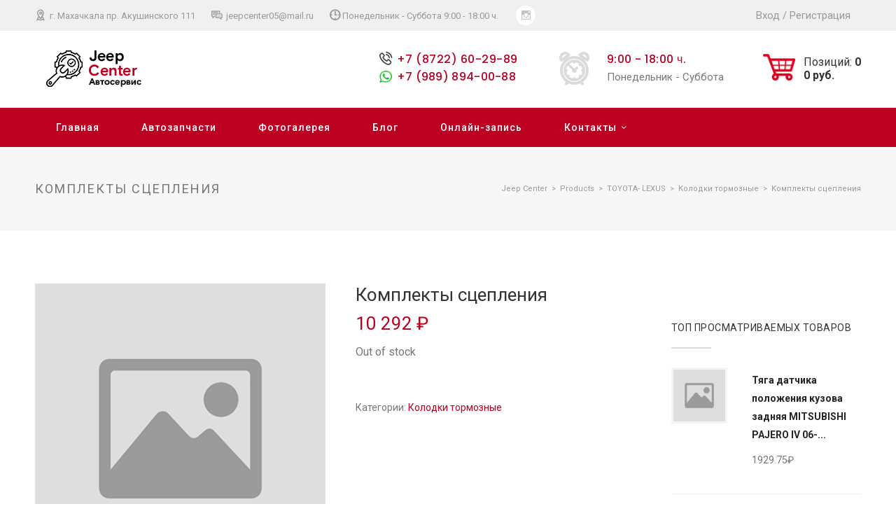

--- FILE ---
content_type: text/css
request_url: https://jeep-center05.ru/wp-content/themes/jeep-center/style.css
body_size: 44749
content:
/*
    Theme Name: Jeep-Center 
    Version: 1.0
    Description: Автосервис №1
    Author: 
*/

*{
	margin: 0px; 
	padding: 0px; 
	font-family: Roboto;
	border: none;
	outline: none;	
	box-sizing: border-box;
}

body {
	color: #777;
}

a {
	text-decoration: none; 
	color: inherit;
}

ul {
	list-style: none;
}

h2 {
	margin-bottom: 20px;
}

h3, h4, h5, h6 {
	margin: 20px 0;
}

.clearfix {
	clear: both;
	height: 0px; 
	content: "";}

#wrapper {
	width: 100%;
	min-width: 1210px;
}
/* HEADER STYLE */
header {
	width: 100%;
	min-width: 1210px;
	height: 210px;
}

.h_top {
	width: 100%;
	height: 44px;
	background: #f0f0f0;
	color: #999;
}

.h_top .header_content {
	height: 44px;
}

.header_content {
	width: 1210px;
	padding: 0px 15px;
	margin: 0px auto;
}

.h_top .header_content {	
	display: flex;
	align-items: center;
}
.h_address, .h_phone, .h_mode {
	/*padding-left: */
	font-size: 13px;
	margin-right: 23px;
}

.h_top a{
	transition: 0.3s;
}

.h_top a:hover{
	color: #bc0022;
}

.h_address > span {
	margin-right: 5px;
	display: inline-block;
}

.header_content .h_address .rt-icon-placeholder2, .header_content .h_phone .rt-icon-chat, .header_content .h_mode .rt-icon-3-time {
	font-size: 15px;
	font-weight: 900!important;
	margin-right: 3px;
}

.h_phone a {
	color: #999;
}

.h_cocial_icons {
	/*float: right;*/
}

.h_login{
	margin-left: 315px;
	white-space: nowrap;
	font-size: 15px;
}

.h_cocial_icons a {
	position: relative;
    font-size: 13px;
    color: #c3c3c3;
    background-color: #fff;
    border-radius: 50%;
    width: 28px;
    height: 28px;
    margin-left: 2px;
    line-height: 28px;
    text-align: center;
    display: inline-block;
}


.h_bottom {
	width: 1210px;
	height: 110px;
	margin: 0px auto;
	padding: 28px 15px;
}

.h_bottom .header_content {
	padding: 0px;
	width: auto;
}

.h_logo {
	float: left;
	width: 168px;
	height: 52px;
}

.h_logo a {
	display: block;
	width: 100%;
	height: 100%;
	background: url('img/logo.png')no-repeat center center/contain;
}

.icon_cart_adaptive {
	display: none;
	float: right;
}

.icon_cart_adaptive a {
	display: block;
	position: relative;
	width: 40px;
	height: 40px;
	border-radius: 3px;
	background: #1b1d1f;

}

.icon_cart_adaptive a:after {
	font-size: 30px;
    content: "\e904";
    color: #fff;
    font-family: 'Woo-Side-Cart' !important;
    position: absolute;
    line-height: 1;
    top: 5px;
    left: 5px;
}

.h_info_cart {
	float: right;
}

.h_phone_email {
	float: left;
	margin-right: 56px;
}

.h_phone_email a:hover{
	text-decoration: underline;
}

.h_phone_email_icon, .h_bottom_mode_icon {
	z-index: 1;
	/*font-weight: 900!important;*/
    font-size: 46px;
    /*line-height: 46px!important;*/
    margin-right: 20px;
    padding-left: 1px;
    color: #dbdbdb;
    display: inline-block;
}

.h_bottom_mode .rt-icon-alarm-clock, .h_phone_email .rt-icon-chat2 {
	font-weight: 900!important;
	line-height: 46px!important;
}

.h_pnone_link {
	color: #bc0022;
	font-family: "Poppins", sans-serif;
    font-weight: 500;
    font-size: 16px;
    letter-spacing: 0.5px;
}

.h_pnone_link .rt-icon-telephone{
	width: 25px;
	display: inline-block;
	color: #3e3e3e;
	font-size: 18px;
	font-weight: 700;
}

.h_pnone_link_wp a:last-child{
	color: #bc0022;
	font-family: "Poppins", sans-serif;
    font-weight: 500;
    font-size: 16px;
    letter-spacing: 0.3px;
}

.h_pnone_link_wp{padding-left: 25px; background: URL('img/whatsapp.png') no-repeat left center/auto 70%; position: relative;}
.h_pnone_link_wp a:first-child{position: absolute; left: 0px; top: 0px; display: block; width: 25px; height: 100%;}

.h_mail_link {
	font-size: 15px;
    line-height: 26px;
    font-family: "Roboto";
}

.h_bottom_mode {
	float: left;
	margin-right: 56px;
}

.h_bottom_mode_time {
	color: #bc0022;
	font-family: "Poppins", sans-serif;
    font-weight: 500;
    font-size: 16px;
    letter-spacing: 0.5px;
}

.h_bottom_mode_days {
	font-size: 15px;
    line-height: 26px;
    font-family: "Roboto";
}

.header__cart {
	float: right;
	display: block;
	margin-top: 5px;
    
}

.header__cart-quantity{
	color: #333;
}

.header__cart-quantity span{
	font-weight: 600;
}

.header__cart-sum{
	color: #333;
	font-weight: 600;
}

.header__cart-empty{
	display: none;
}

.header__cart-icon, .header__cart-info {
	float: left;
}

.header__cart-icon{
	height: 38px;
	margin-right: 12px;
}

.header__cart-info{
	padding-top: 2px;
}

/*HAMBURGER MENU*/
.hamburger-menu {
	position: relative;
	display: none;
	width: 100%;
	height: 50px;
	background: #222;
	color: #b1b1b1;
}


#check-menu{
    display: none;
}

.icon_menu {
    display: block;
    position: absolute;
    top: 0;
    left: 0;
    width: 100%;
    height: 100%;
    cursor: pointer;
    z-index: 2;
    padding-left: 273px;
    font-weight: 500;
    color: #e0e0e0;
    line-height: 50px;
}

.burger-line{
    position: absolute;
    top: 14px;
    right: 44%;
    width: 26px;
    height: 3px;
    background-color: #e0e0e0;
    transition: .5s all;
}

.second, .third{
    top: 22px;
}

.fourth{
    top: 30px;
}

.menu__box{
    display: block;
    position: absolute;
    width: 100%;
    bottom: 0;
    right: 10px;
    transform: translateY(100%);
    max-height: 0;
    font-size: 15px;
    z-index: 9999;
    background: #222;
    overflow: hidden;
    transition: .5s all;
}

.menu__box > li > a
{    
	color: #b1b1b1;
    display: inline-block;
    text-transform: uppercase;
    line-height: 50px;
    text-decoration: none;
}

.menu__box > li
{
	text-align: center;
    cursor: pointer;
    border-top: 1px solid rgba(255,255,255,0.05);
}

.menu__box > li > a:hover {
	color: #bc0022;
}

#check-menu:checked ~ .menu__box{
    max-height: 500px;
}

#check-menu:checked ~ .first{
    display: none;
}

#check-menu:checked ~ .second{
    transform: rotate(45deg);
}

#check-menu:checked ~ .third{
    transform: rotate(-45deg);
}

#check-menu:checked ~ .fourth{
    display: none;
}
/*RED MAIN MENU*/

.main_menu {
	width: 100%;
	height: 56px;
	background-color: #bc0022;
}

.main_menu .header_content {
	height: 56px;
}

.h_list_menu {
	display: flex;
	float: left;
}

.h_list_menu > li
{
	position: relative;
	height: 100%;
	padding: 0 30px;
    -webkit-transition: all ease 0.3s;
    -moz-transition: all ease 0.3s;
    transition: all ease 0.3s;
}

.h_list_menu > li.h_list_menu_current_page:after
{
	content: "";
    position: absolute;
    left: 0;
    bottom: 0;
    width: 100%;
    height: 2px;
    background-color: #fff;
}

.h_list_menu > li:hover {
	background: #a9001f;
}

.h_list_menu > li > a {    
	font-size: 14px;
    font-weight: 500;
    letter-spacing: 1px;
	color: #fff;
    height: 56px;
    line-height: 56px;
    position: relative;
}

.h_list_menu > li:last-child > a {
	padding-right: 15px;
}
.h_list_menu > li:last-child > a:after {
	font-weight: normal;
    content: "\e835";
    font-family: "wprticons";
    position: absolute;
    right: 0;
    top: 50%;
    margin-top: -7px;
    line-height: 1;
}

.sub-menu {
	padding: 5px 0;
    background-color: #252525;
    position: absolute;
    left: 0;
    top: 100%;
    white-space: nowrap;
    min-width: 220px;
    display: none;
    z-index: 999999;
}

.sub-menu li a {
	padding: 5px 17px;
    color: #ccc;
    font-size: 14px;
    font-family: "Poppins", sans-serif;
    display: block;
}

.fixed_menu {
	position: fixed; 
	width: inherit;
	z-index: 100; 
	top: 0px;
}

.h_search_block {
	position: absolute;
	top: 40px;
	left: calc(50% - 366px);
	z-index: 99;
}

.search_form_btn {
	position: absolute;
	right: 0px;
	top: 0px;
	width: 38px;
	height: 56px;
	cursor: pointer;
	text-align: center;
	color: #fff;
	line-height: 54px;
	font-size: 19px;
}

.search_form_btn:hover {
	background: #a9001f;
}

.rt-icon-search2:before {
    content: "\e911";
    font-size: 19px! important;
}

.h_search_form {
	padding-top: 10px;
	/*display: none;*/
	right: 38px;
	opacity: 1;
	height: inherit;
	top: 10px;
}

.h_search_form > input[type="text"] {
	float: left;
	width: 650px;
	height: 50px;
	padding: 0px 14px;
	font-size: 18px;
    line-height: inherit;
    letter-spacing: 1px;
	box-shadow: 1px 2px 10px 0px rgba(0,0,0,0.1);
	-webkit-box-shadow: 1px 2px 10px 0px rgba(0,0,0,0.1);
}

.h_search_form > input[type="submit"] {
	float: left;
	height: 50px;
	cursor: pointer;
	background: url('img/loupe2.png')no-repeat center center, #bc0022;
	background: url('img/loupe2.png')no-repeat left 10px center, #bc0022;
	font-size: 18px;
	color: #fff;
	padding-left: 35px;
	padding-right: 10px;
}

#main {
	width: 100%;
	min-width: 1210px; 
	background: #fff;
}

.fullscreen_slider {
	width: 100%; 
	height: 620px;
	position: relative;
}

.about_us_services {
	width: 100%;
	padding-top: 83px !important;
    padding-bottom: 104px !important;
    background-color: #f7f7f7 !important;
}

.main_content {
	width: 1210px;
	margin: 0px auto;
	padding: 0px 15px;
}

.about_caption_description {
	text-align: center;
}

.about_caption_description > .about_heading {
	margin-bottom: 8px;
	font-weight: 400;
    letter-spacing: 0px;
    font-size: 30px;
    color: #333;
    line-height: 1.5;
    margin: 0 0 15px;
}

.about_heading_hr {
	width: 54px;
    height: 2px;
    background-color: #dbdbdb;
    margin: 0px auto;
}

.about_sub_heading {
	font-size: 15px;
    line-height: 30px;
    max-width: 700px;
    text-align: center;
    margin: 17px auto 0px;
}

.section_our_services {
	margin-top: 50px;
}

.h_item_services {
	float: left;
	width: 25%;
	height: 300px;
	text-align: center;
	padding: 0px 15px;
}

.h_item_services_icon {
	width: 100px;
    height: 100px;
    font-size: 45px;
    line-height: 96px; 
    border-radius: 50%;
    text-align: center;
    margin: 0px auto;
    display: inline-block;
    position: relative;
    -webkit-transition: all ease .3s;
    -moz-transition: all ease .3s;
    transition: all ease .3s;
    border: 2px solid #ebebeb;
    background-color: transparent;
    color: #bc0022;
}

.h_item_services_icon:hover {
	color: #fff;
	border-color: #bc0022;
	background-color: #bc0022;
}

.h_item_services_caption
{
	font-size: 16px;
    line-height: 26px;
    text-transform: uppercase;
    margin-top: 21px;
    margin-bottom: 12px;
    font-weight: 400;
    letter-spacing: 0px;
    color: #333;
}

.h_item_services_description {
	margin-bottom: 24px;
	line-height: 2;
	font-size: 14px;
}

.h_item_more {
	font-size: 13px;
    font-weight: 500;
    letter-spacing: 1px;
    display: inline-block;
    margin-top: 10px;
    color: #9a9a9a;
    position: relative;
}

.h_item_more:hover {
	border-bottom: 1px solid #bc0022;
}

.reason_choosing {
	width: 100%; 
	min-width: 1210px;
	height: 550px;
}

.photo_reason {
	float: left;
	width: 50%;
	height: 496px;
	background: url('img/choosing.jpg')no-repeat center center/cover;
}

.desc_reason {
	float: right;
	width: 50%;
	padding: 80px 90px 0px;
}

.reason_choosing {
	height: auto!important;
}

.reason_choosing_heading {
	margin-bottom: 8px;
	font-weight: 400;
    letter-spacing: 0px;
    font-size: 30px;
    color: #333;
    text-transform: uppercase;
    line-height: 1.5;
}

.reason_choosing_hr {
	width: 54px;
    height: 2px;
    background-color: #dbdbdb;
}

.reason_choosing_subheading {
	font-size: 15px;
    line-height: 30px;
   /* max-width: 495px;*/
    margin: 17px 0px 0px;
}

.reason_choosing_subheading p {
	margin-bottom: 10px;
}

.our_advantages {
	width: 100%;
	min-width: 1210px;	
    background-color: #f7f7f7 !important;
    padding: 55px 0px 60px;
    height: 245px;
}

.h_list_adv {

}

.h_item_adv {
	float: left;
	width: 25%;
	padding: 0px  15px;
	text-align: center;
}

.h_item_adv_icon {
    font-size: 42px;
    line-height: normal;
    color: #bcbcbc;
    margin-bottom: 3px;
}

.h_item_adv_sum {
	color: #bc0022;
	font-weight: 600;
    font-size: 34px;
    line-height: 46px;
}

.h_item_adv_hr {
    width: 54px;
    height: 2px;
    background-color: #dbdbdb;
    text-align: center;
    margin: 0px auto 10px;
}

.h_item_adv_desc {
	color: #777;
    text-transform: uppercase;
    font-size: 14px;
}

.gallery_our_work {
	width: 100%;
	min-width: 1210px;
	background: #fff;
	padding-top: 83px !important;
    padding-bottom: 70px !important;
}

.gallery_our_work_heading {
	margin-bottom: 8px;
	font-weight: 400;
    letter-spacing: 0px;
    font-size: 30px;
    color: #333;
    text-align: center;
    text-transform: uppercase;
    line-height: 1.5;
}

.gallery_our_work_hr {
	width: 54px;
    height: 2px;
    background-color: #dbdbdb;
    margin: 0px auto;
}

.gallery_our_work_subheading {
	font-size: 15px;
    line-height: 30px;
    max-width: 700px;
    text-align: center;
    margin: 17px auto 0px;
}

.carousel_our_work {
	text-align: center;
	margin-top: 30px;
}

.link_all_work {
	display: inline-block;
    background-color: transparent;
    color: #777;
    border: 1px solid #dbdbdb;
    width: 230px;
    height: 45px;
    font-size: 13px;
    border-radius: 3px;
    line-height: 45px;
    font-weight: 500;
    text-transform: uppercase;
    -webkit-transition: all ease .3s;
	-moz-transition: all ease .3s;
    transition: all ease .3s;
}

.link_all_work:hover {
	color: #fff;
	border-color: #bc0022;
	background-color: #bc0022;
}

.awards_2gis {
	width: 100%;
	height: 456px;
	min-width: 1210px;
	background: url('img/bg_prem.jpg')no-repeat center center/cover;
}

.about_award_2gis {
	width: 75%;
	margin-left: 16%;
	padding-top: 120px;
}

.logo_2gis {
	float: left;
	width: 25%;
	border-radius: 25px;
    height: 177px;
	background: url('img/logo_2gis.png')no-repeat center center/contain;
}

.logo_2gis > img {
	width: 100%;
	height: auto;
	vertical-align: top;
}

.desc_awards2gis {
	float: left;
	width: 75%;
	text-align: left;
	padding-left: 30px;
	padding-right: 15px;
}

.heading_awards2gis {
	font-weight: bold;
	color: #fff;
	font-size: 45px;
	letter-spacing: 0px;
	margin-bottom: 13px;
}

.subheading_awards2gis {
	font-size: 15px;
	color: #fff;
	margin-bottom: 30px;
	line-height: 2;
}

.more_awards2gis {
	display: inline-block;
	border: 1px solid #fff;
	/*padding: 4px 36px;*/
	width: 151px;
	height: 36px;
    background-color: transparent;
    color: #fff;
    border-radius: 3px;
    text-transform: uppercase;
    cursor: pointer;
    font-weight: 500;
    font-size: 13px;
    line-height: 36px;
    text-align: center;
    -webkit-transition: all ease .3s;
	-moz-transition: all ease .3s;
    transition: all ease .3s;
}

.more_awards2gis:hover {
	background-color: #fff;
    border-color: #fff;
    color: #777;
}

.long_warranty {
	width: 100%;
	padding: 100px 0px;
}

.img_warranty, .desc_warranty {
	float: left;
	width: 50%;
	padding: 0px 15px;
}

.img_warranty img {
	width: 100%;
	height: auto;
}

.desc_warranty {
	text-align: left;
}

.warranty_heading {
	margin-bottom: 8px;
	font-weight: 400;
    letter-spacing: 0px;
    font-size: 30px;
    color: #333;
    text-transform: uppercase;
    line-height: 1.5;
}

.warranty_hr {
	width: 54px;
    height: 2px;
    background-color: #dbdbdb;
}

.warranty_subheading {
	font-size: 15px;
    line-height: 30px;
    max-width: 700px;
    margin: 17px auto 0px;
}

.warranty_subheading p {
	margin-bottom: 20px;
}

.view_all_services {
	display: block;
	width: 250px;
	height: 45px;
	border-radius: 3px;
	color: #fff;
	text-align: center;
	text-transform: uppercase;
	background-color: #bc0022;
	font-size: 13px;
	font-weight: 500;
	line-height: 45px;
	-webkit-transition: all ease .3s;
	-moz-transition: all ease .3s;
	transition: all ease .3s;
}

.view_all_services:hover {
	background-color: #252525; 
}

.block_customer_reviews {
	width: 100%;
	min-width: 1210px;	
    background-color: #f7f7f7 !important;
    padding: 83px 0px 60px;
    height: 883px;
}

.customer_reviews_heading {
	margin-bottom: 8px;
	font-weight: 400;
    letter-spacing: 0px;
    font-size: 30px;
    color: #333;
    text-align: center;
    text-transform: uppercase;
    line-height: 1.5;
}

.customer_reviews_hr {
	width: 54px;
    height: 2px;
    background-color: #dbdbdb;
    margin: 0px auto;
}

.customer_reviews_subheading {
	font-size: 15px;
    line-height: 30px;
    max-width: 700px;
    text-align: center;
    margin: 17px auto 0px;
}


.customer_reviews_blcok {
	float: left;
	width: 375px;
	height: 470px;
	margin-left: 25px;
	position: relative;
	float: left;
}

.customer_reviews_blcok:first-child {margin-left: 0px;}
.customer_reviews_blcok_photo {
	position: absolute;
	top: 0;
	left: 50%;
	z-index: 2;
	box-shadow: 7px 6px 6px rgba(0,0,0,0.2);
	margin-left: -45px;
	width: 90px;
	height: 90px;
	border-radius: 50%;
	background: url('img/photo_client.png')no-repeat center center/cover, #fff;
}

.customer_reviews_blcok_text {
	position: absolute;
	bottom: 0px;
	width: 100%;
	height: 430px;
	background: #fff;
	font-style: italic;
    background-color: #fff;
    color: #777;
    padding: 70px 40px 40px;
    font-size: 15px;
    line-height: 30px;
    text-align: center;
}

.customer_reviews_blcok_name {
	font-style: normal;
	font-weight: 500;
}

.customer_reviews_blcok_company {
	font-style: normal;
	font-size: 14px;
}

/*FOOTER*/

footer {
	width: 100%;
	min-width: 1210px;
	/*height: 595px;*/
	background-color: #20252b;
    font-size: 13px;
    position: relative;
    z-index: 1;
}

.red_recording {
	width: 100%;
	height: 95px;
	min-width: 1210px;
	background: #bc0022;
	padding: 25px 0px;
}

.footer_content	{
    width: 1210px;
    margin: 0px auto;
    padding: 0px 15px 0px;
}

.text_heading_wheel {
	display: inline-block;
	position: relative;
	padding-left: 70px;
	float: left;
}

.text_heading_wheel > p {
	color: #fff;
    font-size: 20px;
    text-transform: uppercase;
    line-height: 2;
    font-weight: 400;
    letter-spacing: 0px;
}

.icon_wheel {
	position: absolute;
	left: 0px;
	top: 55%;
    padding-left: 1px;
    line-height: normal;
    font-size: 36px;
    color: #fff;
    -webkit-transform: translateY(-50%);
    -moz-transform: translateY(-50%);
    transform: translateY(-50%);
}

.link_record_repairs {
	display: block;
	float: right;
	width: 210px;
	height: 45px;
	border-radius: 3px;
	color: #777;
	text-align: center;
	text-transform: uppercase;
	background-color: #fff;
	font-size: 13px;
	font-weight: 500;
	line-height: 45px;
	-webkit-transition: all ease .3s;
	-moz-transition: all ease .3s;
	transition: all ease .3s;
}

.link_record_repairs:hover {
	background-color: #20252b;
	color: #fff;
	border-color: 
}

.footer_blocks_info {
	padding: 105px 0px 65px;

	border-bottom: 1px solid rgba(255,255,255,0.05);
}

.footer_block_column {
	float: left;
	width: 25%;
	padding: 0px 15px;
	line-height: 2;
}

.footer_logo {
	width: 168px;
	height: 52px;
	margin-bottom: 26px;
	background: url('img/footer_logo.png')no-repeat center center;
}

.footer_short_info {
    letter-spacing: 0px;
    margin-bottom: 20px;
    color: #b1b1b1;
}

.footer_icons a {
	font-size: 14px;
    border: 1px solid rgba(255,255,255, 0.2);
    color: #b1b1b1;
    display: inline-block;
    width: 38px;
    height: 38px;
    line-height: 38px;
    text-align: center;
	-webkit-transition: all ease 0.3s;
    -moz-transition: all ease 0.3s;
    transition: all ease 0.3s;
}

.footer_icons a:hover {
	color: #fff;
	background-color: #bc0022;
	border-color: #bc0022;
}

.footer_block_column_heading {
	color: #fff;
	margin-bottom: 30px;
    font-size: 14px;
    text-transform: uppercase;
    z-index: 1;
    position: relative;
    padding-bottom: 10px;
	letter-spacing: 0px;
}

.footer_block_column_heading:after {
	width: 57px;
    height: 2px;
    background-color: #bc0022;
    content: "";
    position: absolute;
    left: 0;
    top: 100%;
    z-index: -2;
}

.footer_block_column_list_menu > li {
	float: left;
	width: 50%;
	margin-bottom: 3px;
}

.footer_block_column_list_menu > li > a {
	color: #ddd;
	position: relative;
    display: inline-block;
    padding-left: 20px;
}

.footer_block_column_list_menu > li > a:hover {
	color: #bc0022;
	-webkit-transition: all ease 0.3s;
    -moz-transition: all ease 0.3s;
    transition: all ease 0.3s;
}

.footer_block_column_list_menu > li > a:before {
	background-color: #bc0022;
	display: block;
    content: "";
    position: absolute;
    left: 0;
    top: 12px;
    width: 5px;
    height: 5px;
}

.footer_block_column_short_gallery {
	margin: -5px;
}

.footer_block_column_short_gallery figure {
	float: left;
    width: 33.33%;
    padding: 5px;
}

.footer_block_column_short_gallery figure a {
	display: inline-block;
	width: 100%;
	height: 81.66px;
	vertical-align: middle;
}

.footer_block_column_list_contacts > li {
	margin-bottom: 3px;
	color: #ddd;
	position: relative;
    padding-left: 20px;
}

.footer_block_column_list_contacts > li:before {
	background-color: #bc0022;
	display: block;
    content: "";
    position: absolute;
    left: 0;
    top: 12px;
    width: 5px;
    height: 5px;
}

.footer_block_column_list_contacts > li > a, .footer_block_column_list_contacts > li > span  {
	color: #b1b1b1;
}

.footer_block_column_list_contacts > li > a:hover {
	color: #bc0022;
	-webkit-transition: all ease 0.3s;
    -moz-transition: all ease 0.3s;
    transition: all ease 0.3s;
}

.sub_footer {
	padding: 30px 0px;
}

.sub_footer_copyright {
	float: left;
	font-size: 14px;
}

.sub_footer_pages {
	float: right;
}

.sub_footer_pages > ul > li {
	float: left;
	padding: 0 16px;
	border-left: 1px solid rgba(255,255,255,0.05);
}

.sub_footer_pages > ul > li:first-child {
	border: none;
}

.sub_footer_pages > ul > li > a {
	color: #777;
	text-transform: uppercase;
}

.sub_footer_pages > ul > li > a:hover{
	text-decoration: underline;
}

.sub_footer_pages > ul > li > a.sub_footer_pages_active {
	color: #fff;
}

#toTop {
	display: none; 
	position: fixed; 
	z-index: 1000; 
	right: 30px;
    bottom: 23px;
	width: 50px; 
	height: 50px; 
	cursor: pointer; 
	text-align: center;
	line-height: 50px;
    background-color: #1b1d1f;
    -webkit-transition: all ease 0.3s;
    -moz-transition: all ease 0.3s;
    transition: all ease 0.3s;
}

/*#toTop:before {
    content: "";
    position: absolute;
    left: 0;
    top: 0;
    width: 100%;
    height: 100%;
    background-color: #1b1d1f;
    z-index: -1;
    -webkit-transition: all ease 0.3s;
    -moz-transition: all ease 0.3s;
    transition: all ease 0.3s;
}*/

#toTop:after {
    content: "\e938";
    font-family: "wprticons";
    color: #fff;
    font-size: 10px;
    position: absolute;
    left: 0;
    top: 0;
    width: 100%;
    -webkit-transition: all ease 0.3s;
    -moz-transition: all ease 0.3s;
    transition: all ease 0.3s;
}

#toTop:hover {
	background-color: #bc0022;
}

/* STYLE PAGE */

.main_content_page {
	padding-top: 75px;
	padding-bottom: 95px;
	line-height: 26px;
}

.main_content_page p {
	margin-bottom: 15px;
}

.content_shop_short_info p {
	margin-bottom: 10px;
}

.content_shop_product_proizvoditel{
	color: #bbb;
	font-size: 14px;
}

.content_shop_product_proizvoditel span{
	color: #000;
}

.main_content_page #gallery-2 img {
	border: none!important;
}

.grey_heading_page {
	width: 100%;
	height: 120px;
	min-width: 1210px;
	background: #f7f7f7;
}

.grey_heading_page > .main_content {
	line-height: 120px;
}

.grey_title_page {
	float: left;
    font-size: 18px;
    color: #777;
    letter-spacing: 2px;
    text-transform: uppercase;
    z-index: 1;
}

.bread_crumbs {
	float: right;
	letter-spacing: 0px;
	font-size: 11px;
	color: #999;
}

.bread_crumbs a {
	color: #999;
}

.bread_crumbs a:hover {
	color: #bc0022;
}

.list_all_article {
	float: left;
	width: 100%;
	padding-bottom: 50px;
}

.short_post {
	width: 100%;
	margin-top: 65px;
}

.short_post:first-child {
	margin-top: 0px;
}

.post_photo {
	width: 486px;
	height: 486px;
	margin-bottom: 30px;
}
.post_photo > a {
	display: block;
	width: 100%;
	height: 100%;
}

.title_post {
	font-size: 24px;
    margin-bottom: 19px;
    letter-spacing: 0;
    font-weight: 400;
}

.title_post a {
	color: #333;
    -webkit-transition: all ease 0.3s;
    -moz-transition: all ease 0.3s;
    transition: all ease 0.3s;
}

.title_post a:hover {
	color: #bc0022;
} 

.post_meta_content {
	letter-spacing: 0px;
    text-transform: uppercase;
    color: #999;
    font-size: 0.928em;
    margin-bottom: 19px;
}

.post_meta_content > span {
	display: inline-block;
    margin-right: 26px;
    position: relative;
    padding-left: 22px;
    font-size: 13px;
}

.post_meta_content > span > a {
	display: inline-block;
	min-width: 10px;
	color: inherit;
    -webkit-transition: all ease 0.3s;
    -moz-transition: all ease 0.3s;
    transition: all ease 0.3s;
}

.post_meta_content > span > a:hover {
	color: #bc0022;
} 

.post_by_author:before, .post_data:before, .post_comment:before, .post_categories:before {
	color: #aeaeae;
    font-family: "wprticons";
    font-style: normal;
    line-height: normal;
    position: absolute;
    left: 0;
    top: 3px;
}

.post_by_author:before {
	content: "\e83e";
}

.post_data:before {
	content: "\e823";
}

.post_comment:before {
	content: "\e842";
}

.post_categories:before {
	content: "\e841";
}

.post_short_content {
    margin-bottom: 26px;
    line-height: 28px;
    color: #777;
    font-size: 14px;
}

.post_short_content p {
	margin-bottom: 20px;
}

.post_short_content p:last-child {
	margin-bottom: 0px;
}

.post_read_more {
	display: block;
	width: 180px;
	height: 45px;
	border-radius: 3px;
	color: #fff;
	text-align: center;
	text-transform: uppercase;
	background-color: #bc0022;
	font-size: 13px;
	font-weight: 500;
	line-height: 45px;
	-webkit-transition: all ease .3s;
	-moz-transition: all ease .3s;
	transition: all ease .3s;
}

.post_read_more:hover {
	background-color: #252525; 
}

.post_list_categories {
	margin-top: 30px;
}

.post_list_categories a {
	display: inline-block;
    padding: 3px 10px;
    background-color: #f7f7f7;
    color: #999;
    font-size: 0.785em;
    text-transform: uppercase;
    margin: 0 6px 4px 0;
}

.post_list_categories a:hover {
	background-color: #bc0022; 
}

/* ASIDE */

.right_side_page {
	float: right;
	width: 23%;
}

.search_block {
	width: 100%;
	margin-bottom: 20px;
}

.search_block form {    
	position: relative;
	width: 100%;
}

.search_block form input[type="text"] {
	width: 100%;
    height: 47px;
	background-color: transparent;
    border: 2px solid #f0f0f0;
    padding-right: 60px;
    margin-bottom: 0;
    letter-spacing: 1px;
    color: #777;
    padding-left: 14px;
    text-shadow: none;
    font-size: 14px;
    line-height: inherit;
}

.search_block form input[type="submit"] {
	position: absolute;
    background-color: transparent;
    top: 0px;
    right: 0px;
    width: 55px;
    height: 47px;
    background: url('img/loupe.png')no-repeat center center, #333;
    text-align: center;
    cursor: pointer;
    text-indent: 999999px;
    padding: 0;
    border: 0;
    overflow: hidden;
}

/*.search_block form input[type="submit"]:before {
	color: #fff;
    content: "\e911";
    font-family: wprticons!important;
    font-size: 14px;
    width: 100%;
    height: 100%;
    position: absolute;
    left: 0;
    top: 0;
    text-align: center
}*/

.aside_section {
	width: 100%;
	margin-top: 50px;
}

.aside_block_title {
	color: #333;
	letter-spacing: 0.5px;
    font-size: 14px;
    margin-bottom: 13px;
    text-transform: uppercase;
    z-index: 1;
    position: relative;
}

.aside_block_hr {
	width: 57px;
    height: 2px;
    background-color: #dbdbdb;
    margin-bottom: 27px;
}

.list_top_product {
	width: 100%
}

.list_top_product li {
	width: 100%;
	margin-bottom: 10px;
	padding-top: 25px;
    margin-bottom: 25px;
    border-top: 1px solid #eee;
    font-size: 14px;
}

.list_top_product li:first-child {
	border: none;
	margin-top: 0px;
	padding-top: 0px;
}

.list_top_product li .content_shop_photo_product {
	float: left;
	width: 80px;
	height: 80px;
	margin-right: 15px;
}

.list_top_product li .content_shop_short_info {
	float: left;
	width: 65%;
}

.list_top_product li .content_shop_product_title {
	color: #252525;
	font-size: 14px;
	padding-top: 5px;
}

.list_top_product li .content_shop_product_price {
	color: #777;
	font-size: 14px;
	margin-top: 0px;
}

.aside_list_cat_product {
	width: 100%;
}

.aside_list_cat_product li {
	position: relative;
	margin-bottom: 10px;
	padding-bottom: 15px;
    border-bottom: 1px solid #eee;
    padding-left: 20px
}

.aside_list_cat_product li:before {
	position: absolute;
	left: 0px;
	top: 8px;
    content: "";
    width: 5px;
    height: 6px;
	background: #eee;
}
.aside_list_cat_product li a {
	font-size: 14px;
	color: #999;
	text-transform: uppercase;
}
.aside_list_cat_product li a:hover {
	color: #bc0022;
}
/*.aside_block_list a {
	font-size: 14px;
    color: #999;
    line-height: 31px;
	-webkit-transition: all ease 0.3s;
    -moz-transition: all ease 0.3s;
    transition: all ease 0.3s;
}

.aside_block_list a:hover {
	color: #bc0022;

}*/




/* ИНТЕРНЕТ МАГАЗИН */

/*PAGINATION*/
.pagination {
	text-align: center; 
	margin: 30px 0px;
}

.pagination nav {
	text-align: center; 
	font-size: 15px;
}
.pagination .page-numbers {
	margin: 0px 20px;
}
	.pagination .current {
		color: #bc0022;
	}

.pagination a.page-numbers {
	border-bottom: 1px solid #bc0022; 
	color: #333;
}


.content_shop_products {
	float: left;
    width: 100%;
}

.content_shop_count {
	float: left;   
	padding-top: 12px;
	letter-spacing: 0px;
	font-size: 14px;
}

.content_shop_filter {
	float: right;
}

.content_shop_filter select {
	height: 47px;
    background-color: transparent;
    border: 2px solid #f0f0f0;
    letter-spacing: 1px;
    color: #777;
    padding-left: 14px;
    text-shadow: none;
    font-size: 14px;
    line-height: inherit;
}

.content_shop_list_products {
    padding: 20px 0 0 0;
    margin: 0 -15px;
}

.content_shop_list_products li {
	width: 100%;
    padding: 0 0 18px 0;
    border-bottom: 1px solid silver;
    overflow: hidden;
    margin-bottom: 18px;
}

.content_shop_list_products .in-stock{margin-bottom: 10px !important;}

.add_to_cart_to_list{
	float: right;
	width: auto !important;
}

.content_shop_short_info{
	float: left;
	width: 950px;
	padding: 0px 20px;
}

.content_shop_photo_product {
	display: inline-block;
	width: 100px;
	height: 100px;    
	overflow: hidden;
    border: 3px solid #f5f5f5;    
	-webkit-transition: all ease .3s;
	-moz-transition: all ease .3s;
	transition: all ease .3s;
	float: left;
}

.content_shop_list_products .content_shop_photo_product{display: none;}

.content_shop_list_products li .content_shop_photo_product:hover {
	border-color: #bc0022;
}

.content_shop_list_products li .add_to_cart button[type="submit"].single_add_to_cart_button{
	float: right;
}

.content_shop_short_info > a {
	display: inline-block;
}

.content_shop_product_title {
	padding: 10px 0 10px;
    margin: 0;
    font-size: 18px;
	font-weight: 600;
	color: #333;
    letter-spacing: 0px;
}

.content_shop_product_price {
	margin-top: 10px;
	font-size: 16px;
	color: #bc0022;
}

.content_shop_add_to_cart {
	display: inline-block;
	font-weight: 600;
    font-size: 13px;
    border-radius: 3px;
    line-height: normal;
    display: inline-block;
    padding: 10px 20px;
    text-transform: uppercase;
    color: #bbb;
	-webkit-transition: all ease .3s;
	-moz-transition: all ease .3s;
	transition: all ease .3s;
	text-align: right;
}

.wc-forward{display: none;}

.content_shop_add_to_cart:hover {
	/*background-color: #252525; 
	border-color: #252525; 
	color: #fff;*/
}

/* ЗАПИСЬ НА РЕМОНТ */
.heading_title_page {
	margin: 70px 0 15px;
    font-weight: 400;
    letter-spacing: 0px;
    font-size: 30px;
    color: #333;
    text-align: center;
    line-height: 1.5;
}

.heading_title_page_hr {	
	width: 54px;
    height: 2px;
    background-color: #dbdbdb;
    margin: 0px auto;
}

.sub_heading_title_page {
	font-size: 15px;
    line-height: 30px;
    max-width: 700px;
    text-align: center;
    margin: 17px auto 0px;
}

.form_record {
	width: 100%;
	margin-top: 65px;
	min-height: 500px;
}

.get_discount {
	float: left;
	width: 31%;
	border: 1px solid #ebebeb;
    padding: 37px 30px;

}

.get_discount_title {
	font-size: 18px;
    color: #333;
    font-weight: 600;
    margin-bottom: 40px;
}

.step_get_discount {
	width: 100%;
	margin-bottom: 27px;
}

.step_get_discount:last-child {
	margin-bottom: 0px;
}

.number_step {
	float: left;
	width: 50px;
	height: 50px;
	border-radius: 50%;
	border: 2px solid #bc0022;
	color: #bc0022; 
	text-align: center;
	line-height: 48px;
	-webkit-transition: all ease .3s;
	-moz-transition: all ease .3s;
	transition: all ease .3s;
}

.number_step:hover {
	background: #bc0022;
	color: #fff;
}

.desc_step_discount {
	float: left;
	width: 230px;
	margin-left: 20px;
	font-size: 14px;
	color: #777;
	margin-top: -5px;
	line-height: 30px;
    letter-spacing: 0px;
}



.contact_information {
	float: right;
	width: 66%;
	height: 600px;
	background-color: #f7f7f7;
    padding: 35px 40px 32px;
}

.contact_information_headings {
	width: 100%;
	position: relative;
	text-align: center;
}

.double_border {
	position: absolute;
	width: 100%;
	left: 0px;    
	top: 10px;
	display: inline-block;
	height: 1px;
    padding-top: 1px;
    padding-bottom: 1px;
    border-top: 1px solid #e4e4e4;
    border-bottom: 1px solid #e4e4e4;
}

.heading_contact_information {
	display: inline-block;
	font-size: 18px;
    color: #333;
	background-color: #f7f7f7;
    text-transform: uppercase;
	text-align: center;
    position: relative;
    padding: 0 20px;
}

/* КОНТАКТЫ */

.location_map {
	margin: 80px 0 50px;
	width: 100%;
}

.contact_information_more {
	float: left;
	width: 31%;
}

.contact_information_more .heading_title_page/*, .contact_information_more .sub_heading_title_page*/ {
	text-align: left;
	margin-top: 0px;
}

.contact_information_more .heading_title_page_hr {
	margin: 0px;
}

.contact_information_more .sub_heading_title_page{
   margin-bottom: 65px;
}
.contact_detail {
	width: 100%;
	margin-bottom: 57px;
}

.contact_detail:last-child {
	margin-bottom: 0px;
}

.icon_detail {
	float: left;
	position: relative;
	width: 50px;
	height: 50px;
	border-radius: 50%;
	border: 2px solid #bc0022;
	color: #bc0022;
	margin-right: 20px;
	font-size: 28px; 
	text-align: center;
	line-height: 46px;
	-webkit-transition: all ease .3s;
	-moz-transition: all ease .3s;
	transition: all ease .3s;
}

.icon_detail:hover {
	background: #bc0022;
	color: #fff;
}

.icon_detail_text span {
	font-size: 14px;
}

.icon_detail_text span:first-child {
	color: #333;
	font-size: 15px;
	margin-bottom: 9px;
    display: inline-block;

}

.icon_detail_text_adress {
}

.icon_detail_text_adress:before {
	content: "\e912";
	margin-right: 5px;	
	font-family: wprticons!important;
	font-weight: 900;
}

.icon_detail_text_mode:before {
	content: "\e83d";
	margin-right: 5px;	
	font-family: wprticons!important;
	font-weight: 900;
}


/*.contact_detail > p {
	float: left;
	width: 230px;
	margin-left: 20px;
	font-size: 14px;
	color: #777;
	margin-top: -5px;
	line-height: 30px;
    letter-spacing: 0px;
}
*/
.form_contact {
	float: right;
	width: 66%;
}

.form_contact > form {
	width: 100%;
}

.form_contact form input, .form_contact form textarea {
	width: 100%;
    height: 47px;
    background-color: transparent;
    border: 2px solid #f0f0f0;
    padding-right: 60px;
    margin-bottom: 45px;
    letter-spacing: 1px;
    color: #777;
    padding: 0px 14px;
    text-shadow: none;
    font-size: 14px;
    line-height: inherit;
}

.form_contact form textarea {
	height: 250px;
	width: 100%;
	padding: 13px 14px;
	margin-bottom: 25px;
}

.form_contact form input[type="text"]:first-child {
	float: left;
	width: 48%;
	margin-right: 15px;
}

.form_contact form input[type="email"] {
	float: left;
	width: 50%;
}

.form_contact form input[type="submit"] {
	width: 48%;
	height: 45px;
	border-radius: 3px;
	color: #fff;
	text-align: center;
	text-transform: uppercase;
	background-color: #333;
	font-size: 13px;
	font-weight: 500;
	cursor: pointer;
	line-height: 45px;
	-webkit-transition: all ease .3s;
	-moz-transition: all ease .3s;
	transition: all ease .3s;
	cursor: pointer;
}

.form_contact form button[type="submit"]:hover {
	background-color: #bc0022;
}

.wpcf7-not-valid-tip{display: none !important;}


/*	СТРАНИЦА ТОВАРА     */

.content_product {
	float: left;
	width: 74%;
}

.photo_product {
	float: left;
	width: 415px;
	height: 415px;
}

.photo_product a {
	display: block;
}

.photo_product a img {
	width: 100%;
	height: auto;
}

.info_product {
	float: right;
	width: 415px;
}

/*.info_product .product_title.entry-title {
	margin: 3px 0 12px;
	font-size: 26px;
    margin-bottom: 5px;
    color: #333;
    font-weight: 400;
    letter-spacing: 0px;
}

.info_product .price {
	color: #bc0022;
	font-size: 26px;
    margin: 0 0 30px;
}*/

.full_title_product {
	margin: 3px 0 12px;
	font-size: 26px;
    margin-bottom: 5px;
    color: #333;
    font-weight: 400;
    letter-spacing: 0px;
}

.cost_product {
	color: #bc0022;
	font-size: 26px;
    margin: 0 0 30px;
}


.info_product .product_cat {
	margin-top: 38px;
	margin-right: 20px;
	font-size: 14px;
}

.product_lable {
	font-size: 14px;
}

.product_cat a, .product_lable a {
	color: #bc0022;
}

.product_cat a:hover, .product_lable a:hover {
	color: #333;
}

.add_to_cart {
	width: 100%;
}

.add_to_cart .quantity {
	float: left;
}

.add_to_cart .quantity input[type="number"] {
	letter-spacing: 1px;
    color: #777;
    border: 2px solid #f0f0f0;
	width: 60px;
    font-size: 14px;
    margin: 0 10px 0 0;
    text-align: center;
    background-color: transparent;
    padding: 0px 11px;
    height: 50px;
}

.add_to_cart button[type="submit"].single_add_to_cart_button  
{
	float: left;
	width: 130px;
	height: 50px;
	background: #bc0022;
	vertical-align: middle;
	cursor: pointer;
	font-weight: 600;
    font-size: 13px;/*
    border: 2px solid #c7c7c7;*/
    border-radius: 3px;
    line-height: normal;
    text-transform: uppercase;
    color: #fff;
    -webkit-transition: all ease .3s;
	-moz-transition: all ease .3s;
	transition: all ease .3s;
}

.add_to_cart button[type="submit"].single_add_to_cart_button span:last-child{
	/*display: none;*/
}

.add_to_cart button[type="submit"].single_add_to_cart_button:hover {
	background: #333;
}

.desc_reviews_products {
	width: 100%;
	margin-top: 30px;
}

.woocommerce-noreviews, #reply-title, .reply-title, .comment-form-comment label {
	font-size: 14px;
	margin-bottom: 10px;
	display: inline-block;
}

.comment-form-rating label, .comment-form-rating .stars {
	float: left;
}

.comment-form-rating .stars {
	margin-left: 15px;
}

.comment-form-rating .stars span a {
	position: relative;
    height: 1em;
    width: 1em;
    text-indent: -999em;
    display: inline-block;
    text-decoration: none;
}

.comment-form-rating .stars span a:before {
	display: block;
    position: absolute;
    top: 0;
    left: 0;
    width: 1em;
    height: 1em;
    line-height: 1;
    font-family: WooCommerce;
    content: "\e021";
    text-indent: 0;
}

.desc_reviews_products #respond .comment-form-comment {
	clear: left;
	margin-top: 15px;
}

.comment-form-comment textarea {
	letter-spacing: 1px;
    color: #777;
    border: 2px solid #f0f0f0;
    padding: 8px 14px;
    background-color: transparent;
    font-size: 14px;
    line-height: inherit;
    width: 100%;
    margin-bottom: 14px;
    height: auto;
    box-shadow: none;
    -webkit-box-sizing: border-box;
    -moz-box-sizing: border-box;
    box-sizing: border-box;
    -webkit-transition: border ease .238s;
    -moz-transition: border ease .238s;
    transition: border ease .238s;
}

#commentform .form-submit input[type="submit"] {
	width: 140px;
    height: 50px;
    border-radius: 3px;
    background: #bc0022;
    color: #fff;
    vertical-align: middle;
    cursor: pointer;
    font-weight: 500;
    text-transform: uppercase;
}

#tab-title-description, #tab-description {
	display: none !important;
}

/*TABS*/
section.tabs {
	position: relative; 
	margin: 0 auto; 
	width: 100%; 
	min-height: 260px; 
	padding: 0px 0px; 
	box-sizing: border-box;
}

.tabs > label {
	display: block; 
	float: left; 
	cursor: pointer;
	font-size: 14px;
	position: relative;
	color: #3e3e40;
	top: 0px;
	width: 145px;
	height: 48px;
	line-height: 48px;
	font-weight: 700; 
	text-transform: uppercase;
	text-align: center;
	z-index: 1;
	box-sizing: border-box;
}

.tabs label#tab_l2 {
	left: 28px;
}

section.tabs > input {
	position: absolute; 
	left: -9999px;
}

#tab_1:checked  ~ #tab_l1, #tab_2:checked  ~ #tab_l2 {
	z-index: 3;
	top: 0;
	border: 1px solid #eaeaea;
	border-bottom: none;
}

/*.checked_tabs_red {
	display: none;
	position: absolute; 
	width: 100%; 
	height: 10px; 
	top: -10px; 
	background: #cc0033;
}*/

#tab_1:checked  ~ #tab_l1 div.checked_tabs_red, #tab_2:checked  ~ #tab_l2 div.checked_tabs_red {display: block;}

.tabs_cont {
	text-align: left;
	background: #fff;
	padding: 25px 0px 0px;
	position: relative;
	z-index: 2;
	min-height: 225px;
	box-sizing: border-box;
	border-top: 1px solid rgba(0,0,0,0.1);
	/*top: 48px;*/
	padding-bottom: 30px;
}

.tabs_cont > div {
	position: absolute;
	left: -9999px;
	top: 0;
	opacity: 0;
	-moz-transition: opacity .5s ease-in-out;
	-webkit-transition: opacity .5s ease-in-out;
	transition: opacity .5s ease-in-out;}

#tab_1:checked ~ .tabs_cont #tab_c1, #tab_2:checked ~ .tabs_cont #tab_c2, #tab_3:checked ~ .tabs_cont #tab_c3 {
	position: static;
	left: 0;
	opacity: 1;
}

/*END TABS*/

/*TABS WOOCOMMERCE*/
ul.wc-tabs {
	height: 50px;
	margin-bottom: 20px;
	border-bottom: 1px solid #999;
}

ul.wc-tabs > li.active {
	border: 2px solid #999!important;
}
#tab-title-additional_information, #tab-title-reviews {
	display: inline-block;
	width: 145px; 
	height: 50px;
	text-align: center;
	line-height: 48px;
	border: 2px solid transparent;
	cursor: pointer;
	font-size: 15px;
	color: #3e3e40;
	font-weight: 700; 
	text-transform: uppercase;
	float: left;
}
/* END TABS*/



.similar_products {
	width: 100%;
}

/*КОРЗИНА*/

.woocommerce-message {
    border-top-color: #bc0022;
}

.woocommerce-message::before {
	color: #bc0022;`
}

.woocommerce-page .shop_table.cart .product-thumbnail {
    width: 110px;
} 

#coupon_code {
	border: 1px solid #eaeaea;
    width: 200px;
    display: inline-block;
    margin: 0 10px 0 0;
    display: inline-block;
    padding: 5px 12px;
    line-height: inherit;
}

.coupon button.button {
    background: #333;
    color: #fff;
    padding: 12px 20px;
    font-weight: 600;
} 

.cart_totals h2 {
	font-weight: 400;
	font-size: 17px;
	margin-bottom: 20px;
	color: #333;
	line-height: 1.5;
	font-family: "Roboto";
}

.woocommerce a.button.alt {
    background-color: #bc0022 !important;
    text-align: center;
    text-transform: uppercase;
    height: 55px;
    line-height: 42px;
    width: 100%;
}

.woocommerce-page .cart_totals .wc-proceed-to-checkout a:hover {
    background-color: #252525;
}
#playPause {
	display: none;
}

.woocommerce table.cart img {
	width: 150px;
}

.woocommerce .product-quantity .quantity .qty {
	border: 1px solid #eaeaea;
	    padding: 6px 3px;
}

.woocommerce-billing-fields__field-wrapper input {
	border: 1px solid #eaeaea;
	padding: 6px;
}

.woocommerce-MyAccount-navigation-link{
	float: left;
	padding: 0px 15px;
	height: 44px;
	display: block;
	border-radius: 3px;
	background: #bc0022;
	border: 4px solid #bc0022;
	color: #fff;
	font-size: 14px;
	line-height: 36px;
	text-align: center;
	text-transform: uppercase;
	margin-right: 20px;
	margin-bottom: 20px;
	transition: 0.3s;
}
.woocommerce-MyAccount-navigation-link--dashboard{display: none;}
.woocommerce-MyAccount-navigation-link--downloads{display: none;}
.woocommerce-MyAccount-navigation-link--edit-address{display: none;}

.woocommerce-MyAccount-content .input-text{
	border: 1px solid #bc0022;
	padding: 12px;
}

.woocommerce-MyAccount-content fieldset{
	margin-bottom: 20px;
}

.woocommerce-MyAccount-content .woocommerce-Button{
	padding: 0px 15px !important;
	height: 44px !important;
	display: block !important;
	border-radius: 3px !important;
	background: #bc0022 !important;
	border: 4px solid #bc0022 !important;
	color: #fff !important;
	font-size: 14px !important;
	line-height: 36px !important;
	text-align: center !important;
	text-transform: uppercase !important;
}

.woocommerce-MyAccount-navigation{overflow: hidden;}
.woocommerce-MyAccount-navigation .is-active{background: none; color: #bc0022;}
#customer_login .input-text{
	border: 1px solid #eaeaea;
	padding: 6px;
}

#gallery-1 img{
	width: 380px;
	height: auto;
}

.create-account{
	color: #bc0022;
}

.xoo-cp-nt-error .woocommerce-error{
	height: 50px !important;
	width: 200px !important;
}
.xoo-cp-nt-error .woocommerce-error::before{
	content: "Товар уже в корзине!" !important;
	font-size: 16px !important;
}
.footer_icons{
	padding-top: 15px;
}

--- FILE ---
content_type: text/css
request_url: https://jeep-center05.ru/wp-content/themes/jeep-center/responsive.css
body_size: 9049
content:
@media screen and (max-width: 1220px ) {  

  #wrapper, header, #main, footer, .reason_choosing, .our_advantages, .gallery_our_work, .awards_2gis, .block_customer_reviews, .red_recording, .grey_heading_page {
    min-width: 980px;
	overflow: hidden;
  }

  header {
  	height: auto;
  	overflow: visible;
  }

  .header_content, .h_bottom, .main_content, .footer_content {
    width: 980px!important;
    padding: 0px 35px;
    padding-bottom: 35px;
  }

  .h_top {
    height: 55px;
  }

  .h_bottom {
    height: auto;
    padding: 0px;
  }
  .h_bottom .header_content{
  	padding: 20px 10px;
  }

  .h_top .header_content {
    display: block;
    height: 55px;
  }

  .h_address, .h_mode {
    float: left;
    margin-top: 7px; 
  }

  .h_phone {
    float: right;
    margin-top: 7px; 
    margin-right: 0px;
  }
  
  .h_login{
  	float: right;
	margin-top: 5px;
  }
  
  .h_cocial_icons {
    float: right;
    margin-left: 0px;
    margin-top: 7px;
  }

  .h_cocial_icons a {
    width: 25px;
	height: 25px;
	font-size: 13px;
	line-height: 25px;
	margin-left: 10px;
  }

  .h_mode {
    clear: both;
  }

  .h_phone_email_icon, .h_bottom_mode_icon {
    font-size: 36px;
    margin-right: 15px;
  }

  .h_phone_email, .h_bottom_mode {
    margin-right: 40px
  }

  .h_pnone_link, .h_mail_link, .h_bottom_mode_time, .h_bottom_mode_days{
    font-size: 13px;
  }
  
  .h_logo {
    width: 140px;
  }

  .h_cart {
    height: 40px;
    font-size: 11.5px;
    padding: 0px 17px;
    line-height: 37px;
  }

.h_list_menu > li {
	padding: 0px 13px;
}
  .h_list_menu > li > a, .sub-menu li a {
  	font-size: 13.5px;
  }

  .h_search_form > input[type="text"] {
  	/*width: 200px;*/
  }
  
  .h_search_block{
  	top: 17px;
  }

	#gallery-1 img{
		width: 290px;
		height: auto;
	}

  /*SLIDER*/
  .fullscreen_slider {
  	height: 520px;
  }

  .d-carousel .jcarousel-container-horizontal {
  	width: 100%!important;
  	padding: 0px 15px;
  }

  #wrapper .d-carousel ul li {
		width: 280px!important;
   		height: 280px!important;
	}

  .d-carousel .jcarousel-prev-horizontal {
  	left: -3px!important;
  }

  .d-carousel .jcarousel-next-horizontal {
  	/*right: 63px;*/
  }

  .box .main_content {
  	padding-top: 90px!important;
  }

  .title_slider {
  	font-size: 40px!important;
  	line-height: 57px!important;
  }

  .about_us_services {
  	padding: 45px 0px 60px!important;
  }

  .our_advantages {
  	padding: 45px 0px!important;
  }

  .section_our_services {
  	padding: 0px 75px;
  }

  .h_item_services {
  	min-height: 300px;
  	width: 40%;
    margin: 0 4%;
  }

  .h_item_services_description {
    margin-bottom: 15px;
    line-height: 1.5;
    font-size: 13.5px;
	}

	.photo_reason, .desc_reason {
		float: none;
		width: 100%;
	}

	.photo_reason {
		height: 450px;
	}

	.desc_reason {
		padding: 30px 50px 40px;
	}
	.reason_choosing_subheading {
		width: 100%;
	}


	.reason_choosing_subheading p {
		margin-bottom: 10px;
		font-size: 14px;
	}

	.gallery_our_work {
		padding: 30px 0px 40px!important;
	}

	

	.awards_2gis {
		height: 400px;
	}

	.heading_awards2gis {
		font-size: 37px;
		margin-bottom: 10px;
	}

	.subheading_awards2gis {
		margin-bottom: 28px;
	}

	.img_warranty, .desc_warranty {
		float: none;
    	width: 100%;
	}

	.desc_warranty {
		margin-top: 20px;
	}

	.img_warranty {
		width: 65%;
		margin: 0px auto;
	}

	.warranty_subheading {
		margin: 17px 0px;
   		max-width: 100%!important;
	}

	.long_warranty {
		padding: 50px 0px!important;
	}

	.warranty_subheading p {
		font-size: 14px;
		margin-bottom: 10px;
	}

	.customer_reviews_subheading {
		margin-bottom: 20px;
	}

	.block_customer_reviews {
		padding: 45px 0px!important;
		height: auto;
	}

	.customer_reviews_blcok {
		width: 286px;
		height: 445px;

	}
	.customer_reviews_blcok_photo {
		width: 70px;
		height: 70px;
		margin-left: -35px;
	}

	.customer_reviews_blcok_text {
		font-size: 13px;
		height: 395px;
		padding: 25px 30px 30px;
	}

	.text_heading_wheel {
		padding-left: 55px;
	}

	.text_heading_wheel > p {
		font-size: 18px;
	}

	.icon_wheel {
		top: 44%;
	}

	.footer_blocks_info {
    	padding: 50px 0px 55px;
	}

	.footer_block_column_heading {
		margin-bottom: 25px;
	}

	.footer_block_column_short_gallery figure a {
		height: 62.48px;
	}

	/* PAGE */

	.grey_heading_page {
		height: 90px;
	}

	.grey_heading_page > .main_content {
		line-height: 90px;
	}

	.main_content_page {
		padding-top: 95px;
	}

	/*SHOP*/

	.content_shop_products {
		float: none;
		width: 100%;
	}

	.content_product, .right_side_page {
		float: none;
		width: 100%;
	}

	.photo_product, .info_product {
		width: 46%;
	}

	.location_map iframe {
		width: 100%;
	}

	.contact_information_more, .form_contact {
		float: none;
		width: 60%;
		margin: 0px auto;
	}

	.contact_information_more .sub_heading_title_page {
		text-align: left;
		margin-bottom: 40px;
	}

	.form_contact {
		margin-top: 40px;
	}

	.form_contact > form > input[type="text"]:first-child, .form_contact > form > input[type="email"] {
		float: none;
		width: 100%;
	}
	.content_shop_short_info{
		width: 550px;
	}
}

@media screen and (max-width: 980px ) {

  #wrapper, header, #main, footer, .reason_choosing, .our_advantages, .gallery_our_work, .awards_2gis, .block_customer_reviews, .red_recording, .grey_heading_page {
    min-width: 640px;
	overflow: hidden;
  }

  header {
  	height: auto;
  	overflow: visible;
  }

  .header_content, .h_bottom, .main_content, .footer_content {
    width: 640px!important;
    padding: 0px 35px;
    padding-bottom: 35px;
  }

#outerImageContainer {
	margin: 0px auto;
}

  .header_content {
  	padding: 0px!important;
  	width: 100%!important;
  }
  
  .h_mode, .h_login{
  	margin-top: 0px;
	line-height: 40px;
	font-size: 18px;
  }
  .h_login{
  	margin-left: 0px;
  }
  
  .header_content .h_mode .rt-icon-3-time{
  	font-size: 18px;
  	margin-right: 7px;
  }

  .h_top {
   	height: 70px;
   	padding: 0px 15px;
  }
  .h_address{
  	/*display: none;*/
  	font-size: 16px;
  }
  .h_phone{
  	font-size: 18px;
  }

  .h_bottom_mode {
  	display: none;
  }
  .h_pnone_link{
  	position: relative;
	top: 4px;
	font-size: 15px;
  }
  .h_mail_link{
  	font-size: 15px;
  }

.h_logo {
	width: 170px;
	/*margin-left: 60px;*/
}
 /* .h_logo {
  	float: none;
  	margin: 0px auto;
  }*/
  
  .h_item_services_caption{
  	font-size: 28px;
  }

.icon_cart_adaptive {
	display: block;
	margin-right: 60px;
}

  .h_cart {
  	display: none;
  }

  nav.main_menu {
  	display: none;
  }

  .hamburger-menu {
  	display: block;

  }

  .h_bottom {
    padding: 20px 10px 20px;
    height: auto;
  }
  
  .h_search_block{
  	left: calc(50% - 275px);
  }
  
  .h_search_form > input[type="text"]{
  	width: 470px;
  }

  .fullscreen_slider {
    height: 520px;
	}

	.h_item_services {
		float: none;
		width: 80%;
		margin: 0px auto;
	}

	.our_advantages {
		height: auto;
	}

	.h_item_adv {
		float: none;
		width: 100%; 
		margin-top: 20px;
	}

	.h_item_adv:first-child {
		margin-top: 0px;
	}

	#wrapper .d-carousel ul li {
	    width: 260px!important;
	    height: 280px!important;
	}

	.about_award_2gis {
		padding-top: 70px;
	}

	.red_recording {
		height: auto;
	}

	.text_heading_wheel, .link_record_repairs {
		float: none;
	}

	.link_record_repairs {
		margin: 12px auto 0px;
	}

	.text_heading_wheel > p {
    	font-size: 14.5px;
	}

	.customer_reviews_blcok {
		float: none;
		margin: 0px auto 10px!important;
	}

	.customer_reviews_blcok {
	    width: 365px;
	    height: 455px;
	} 
	.customer_reviews_blcok_text {
		height: 415px;
	}
	
	.customer_reviews_blcok_desc{
		font-size: 18px;
	}
	
	.footer_block_column {
		width: 48%; 
		margin-bottom: 25px;
	}

	.footer_block_column:nth-child(3) {
		clear: both;
		margin-bottom: 0px;
	}

	.footer_block_column:nth-child(4) {
		margin-bottom: 0px;
	}

	.grey_heading_page {
    	height: auto;
	}

	.grey_heading_page > .main_content {
	    line-height: 2;
	    padding: 25px 35px;
	}

	.grey_title_page {
		float: none;
		margin-bottom: 10px;
		font-size: 20px;
	}

	.bread_crumbs {
		float: none;
		font-size: 12px;
	}

	.main_content_page #gallery-2 img {
	    width: 90%;
	    height: auto;
	}

	.main_content_page {
	    padding-top: 55px;
	}


	.photo_product {
		float: none;
		width: 570px;
		height: 570px;
	}

	.info_product {
		float: none;
		width: 100%;
	}
	.about_sub_heading{
		font-size: 18px;
	}
	.desc_slider{
		font-size: 20px !important;
		line-height: 30px !important;
	}
	.link_slider{
		margin: 30px auto !important;
	}
	.h_item_services_description{
		font-size: 22px;
	}
	.reason_choosing_subheading p, .warranty_subheading p, .customer_reviews_subheading, .gallery_our_work_subheading, .subheading_awards2gis{
		font-size: 20px;
	}
	.h_item_services{
		height: auto;
		margin-bottom: 40px;
		min-height: 100px;
	}
	.h_item_more{
		color: #bc0022;
		font-size: 20px;
	}
	.photo_reason{
		display: none;
	}
	.h_item_adv_desc{
		font-size: 24px;
	}
	.content_shop_short_info{
		padding: 0px 5px;
		width: 318px
	}
	.content_shop_photo_product{
		width: 80px;
		height: 80px;
	}
	.content_shop_add_to_cart{
		padding: 0px;
	}
	#gallery-1 img{
		width: 180px;
		height: auto;
	}
}

--- FILE ---
content_type: text/css
request_url: https://jeep-center05.ru/wp-content/themes/jeep-center/css/style_carousel.css
body_size: 2057
content:
#wrapper .d-carousel ul li {
	text-align: center;
	width: 380px;
	height: 380px;
	margin-right: 20px;
}

.#wrapper .d-carousel ul li:first-child {
	margin-right: 20px;
}

#wrapper .d-carousel ul li a {
	width: 100%;
	height: 100%;
	display: block;
}

.jcarousel-direction-rtl {
	direction: rtl;
}

.d-carousel .jcarousel-container {
	display: block;
	/*overflow: hidden;*/
}

.d-carousel .jcarousel-item {
	min-height: 260px;
}

.d-carousel .jcarousel-container-horizontal {
	width: 1200px;
	min-height: 260px;
/*	padding: 0 35px;*/
	box-sizing: border-box;
	margin: 45px auto 0px;
}

.d-carousel .jcarousel-item-horizontal {
	margin-bottom: 3px;
	margin-top: 3px;
	margin-right: 11px;
}

.d-carousel .jcarousel-next-horizontal {
	position: absolute;
	top: 50%;
	margin-top: -20px;
	right: 0px;
	width: 40px;
	height: 40px;
	background: #bc0022;
	text-align: center;
	cursor: pointer;-webkit-transition: all ease .3s;
    -moz-transition: all ease .3s;
    transition: all ease .3s;
}

.d-carousel .jcarousel-prev-horizontal {
	position: absolute;
	top: 50%;
	margin-top: -20px;
	left: -20px;
	width: 40px;
	height: 40px;
	background: #bc0022;
	text-align: center;
	cursor: pointer;-webkit-transition: all ease .3s;
    -moz-transition: all ease .3s;
    transition: all ease .3s;
}

.d-carousel .jcarousel-prev-horizontal:before, .d-carousel .jcarousel-next-horizontal:before {
	font-size: 12px;
    line-height: 40px;
    content: "\e942";
    font-family: wprticons;
    color: #fff;
    position: absolute;
    left: 0;
    top: 0;
    text-indent: 0;
    width: 100%;
    height: 100%;
}

.d-carousel .jcarousel-next-horizontal:before {
	content: "\e943";
}

.carousel_item_bg {display: block; width: 100%; height: 155px; margin-bottom: 7px; background-size: contain !important;}
.carousel_item_link {font-size: 20px; font-weight: lighter; color: #000; text-transform: uppercase;}
.carousel_item_short_text {display: block; color: #000; font-size: 14px; font-weight: lighter; margin-top: 11px; }
.carousel_item_price {display: inline-block; background: url('../img/ruble.png')no-repeat left center/8px 10px; font-weight: bold; font-size: 14px; padding-left: 20px;}

--- FILE ---
content_type: application/javascript
request_url: https://jeep-center05.ru/wp-content/themes/jeep-center/js/carousel_script.js?ver=6.8.3
body_size: 219
content:
jQuery(document).ready(function() {
    // Initialise the first and second carousel by class selector.
	// Note that they use both the same configuration options (none in this case).
	jQuery('.d-carousel .carousel').jcarousel({
        scroll: 1
    });
});

jQuery(function($){
   $(".tel-mask").mask("+7 (999) 999 99 99");		   		
});

--- FILE ---
content_type: application/javascript
request_url: https://jeep-center05.ru/wp-content/themes/jeep-center/js/script.js
body_size: 1383
content:
jQuery(function($) { 

    /*============== Show/hide submenu ==============*/
	$(".h_list_menu > li:last-child").hover(function(){       
         $(this).children('.sub-menu').fadeIn(500); // навели курсор на объект (не учитываются переходы внутри элемента)       
       
     },function(){        
     	$(this).children('.sub-menu').fadeOut(500); // отвели курсор с объекта (не учитываются переходы внутри элемента) 
                  
    });
	/*============== end Show/hide submenu ==============*/
	
    /*============== btn toTop ==============*/
    $(window).scroll(function() {    
        if($(this).scrollTop() > 400) {   
            $('#toTop').fadeIn();    
            } else {     
                $('#toTop').fadeOut();   
            }    
    });
    $('#toTop').click(function() {
        $('body,html').animate({scrollTop:0},800);   
    }); 
    /*============== end toTop ==============*/

    /*============== top menu ==============*/
    $(window).scroll(function(){
    	
        if($(this).scrollTop()>154){
            $('.main_menu').addClass('fixed_menu');
        } 
        else 
        if ($(this).scrollTop()<154) {
            $('.main_menu').removeClass('fixed_menu');
        }
    });
    /*============== end top menu ==============*/

    $('.search_form_btn').click(function(){
		$('.h_search_form').toggle(700);      
		return false;
	});
});